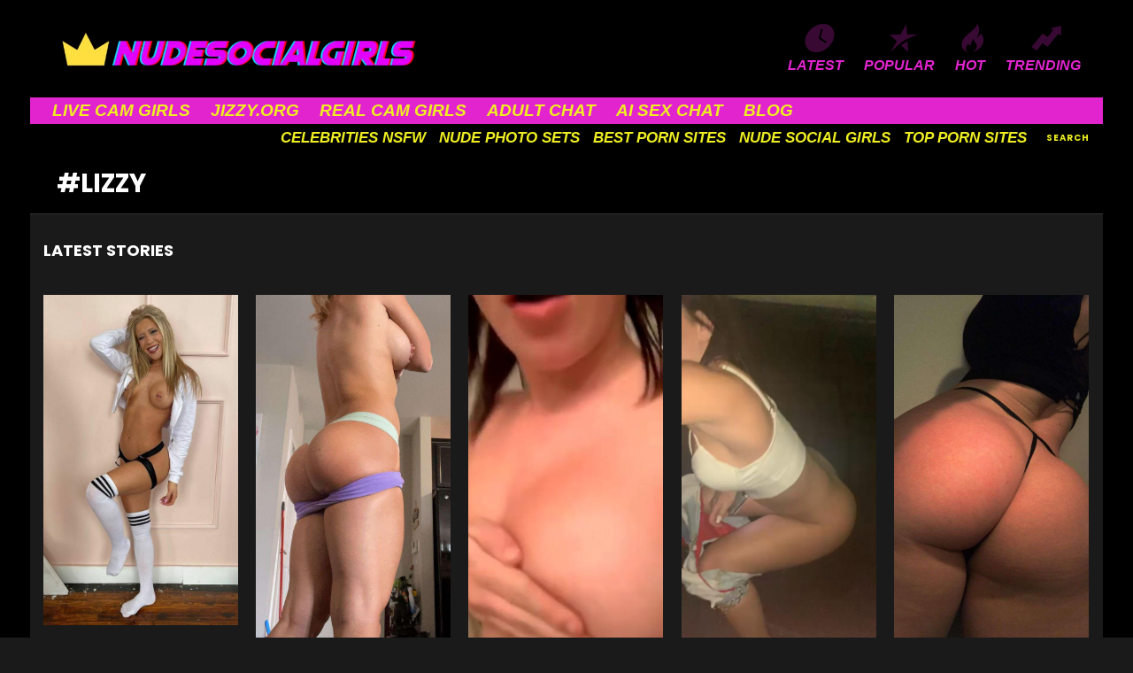

--- FILE ---
content_type: text/html
request_url: https://nudesocialgirls.com/tag/lizzy/
body_size: 13698
content:
<!DOCTYPE html>
<!--[if IE 8]>
<html class="no-js g1-off-outside lt-ie10 lt-ie9" id="ie8" lang="en-US"><![endif]-->
<!--[if IE 9]>
<html class="no-js g1-off-outside lt-ie10" id="ie9" lang="en-US"><![endif]-->
<!--[if !IE]><!-->
<html class="no-js g1-off-outside" lang="en-US"><!--<![endif]-->
<head>
	<meta charset="UTF-8"/>
	<link rel="profile" href="https://gmpg.org/xfn/11" />
	<link rel="pingback" href="https://nudesocialgirls.com/xmlrpc.php"/>

	<meta name='robots' content='index, follow, max-image-preview:large, max-snippet:-1, max-video-preview:-1' />

<meta name="viewport" content="initial-scale=1.0, minimum-scale=1.0, height=device-height, width=device-width" />

	<!-- This site is optimized with the Yoast SEO plugin v26.8 - https://yoast.com/product/yoast-seo-wordpress/ -->
	<title>Lizzy Archives - NudeSocialGirls.com</title>
	<meta name="description" content="The best Lizzy . HOT &amp; FREE here on NudeSocialGirls.com . The hottest Social Media Girl&#039;s Photos" />
	<link rel="canonical" href="https://nudesocialgirls.com/tag/lizzy/" />
	<link rel="next" href="https://nudesocialgirls.com/tag/lizzy/page/2/" />
	<meta property="og:locale" content="en_US" />
	<meta property="og:type" content="article" />
	<meta property="og:title" content="Lizzy Archives - NudeSocialGirls.com" />
	<meta property="og:description" content="The best Lizzy . HOT &amp; FREE here on NudeSocialGirls.com . The hottest Social Media Girl&#039;s Photos" />
	<meta property="og:url" content="https://nudesocialgirls.com/tag/lizzy/" />
	<meta property="og:site_name" content="NudeSocialGirls.com" />
	<meta name="twitter:card" content="summary_large_image" />
	<script type="application/ld+json" class="yoast-schema-graph">{"@context":"https://schema.org","@graph":[{"@type":"CollectionPage","@id":"https://nudesocialgirls.com/tag/lizzy/","url":"https://nudesocialgirls.com/tag/lizzy/","name":"Lizzy Archives - NudeSocialGirls.com","isPartOf":{"@id":"https://nudesocialgirls.com/#website"},"primaryImageOfPage":{"@id":"https://nudesocialgirls.com/tag/lizzy/#primaryimage"},"image":{"@id":"https://nudesocialgirls.com/tag/lizzy/#primaryimage"},"thumbnailUrl":"https://nudesocialgirls.com/wp-content/uploads/2024/10/Lizzy_Wurst_Leaked_Nudes_Snapchat_Leaks-HXLVIX.jpg","description":"The best Lizzy . HOT & FREE here on NudeSocialGirls.com . The hottest Social Media Girl's Photos","breadcrumb":{"@id":"https://nudesocialgirls.com/tag/lizzy/#breadcrumb"},"inLanguage":"en-US"},{"@type":"ImageObject","inLanguage":"en-US","@id":"https://nudesocialgirls.com/tag/lizzy/#primaryimage","url":"https://nudesocialgirls.com/wp-content/uploads/2024/10/Lizzy_Wurst_Leaked_Nudes_Snapchat_Leaks-HXLVIX.jpg","contentUrl":"https://nudesocialgirls.com/wp-content/uploads/2024/10/Lizzy_Wurst_Leaked_Nudes_Snapchat_Leaks-HXLVIX.jpg","width":563,"height":954},{"@type":"BreadcrumbList","@id":"https://nudesocialgirls.com/tag/lizzy/#breadcrumb","itemListElement":[{"@type":"ListItem","position":1,"name":"Home","item":"https://nudesocialgirls.com/"},{"@type":"ListItem","position":2,"name":"Lizzy"}]},{"@type":"WebSite","@id":"https://nudesocialgirls.com/#website","url":"https://nudesocialgirls.com/","name":"NudeSocialGirls.com","description":"Nude Internet Celebrities","potentialAction":[{"@type":"SearchAction","target":{"@type":"EntryPoint","urlTemplate":"https://nudesocialgirls.com/?s={search_term_string}"},"query-input":{"@type":"PropertyValueSpecification","valueRequired":true,"valueName":"search_term_string"}}],"inLanguage":"en-US"}]}</script>
	<!-- / Yoast SEO plugin. -->


<link rel='dns-prefetch' href='//fonts.googleapis.com' />
<script type="4832cc9a4c6f89efb1bfcff9-text/javascript" id="wpp-js" src="https://nudesocialgirls.com/wp-content/plugins/wordpress-popular-posts/assets/js/wpp.min.js?ver=7.3.6" data-sampling="1" data-sampling-rate="20" data-api-url="https://nudesocialgirls.com/wp-json/wordpress-popular-posts" data-post-id="0" data-token="fdc24540d2" data-lang="0" data-debug="0"></script>
<style id='wp-img-auto-sizes-contain-inline-css' type='text/css'>
img:is([sizes=auto i],[sizes^="auto," i]){contain-intrinsic-size:3000px 1500px}
/*# sourceURL=wp-img-auto-sizes-contain-inline-css */
</style>
<style id='classic-theme-styles-inline-css' type='text/css'>
/*! This file is auto-generated */
.wp-block-button__link{color:#fff;background-color:#32373c;border-radius:9999px;box-shadow:none;text-decoration:none;padding:calc(.667em + 2px) calc(1.333em + 2px);font-size:1.125em}.wp-block-file__button{background:#32373c;color:#fff;text-decoration:none}
/*# sourceURL=/wp-includes/css/classic-themes.min.css */
</style>
<link rel='stylesheet' id='adace-style-css' href='https://nudesocialgirls.com/wp-content/plugins/ad-ace/assets/css/style.min.css?ver=1.3.6' type='text/css' media='all' />
<link rel='stylesheet' id='shoppable-images-css-css' href='https://nudesocialgirls.com/wp-content/plugins/ad-ace/assets/css/shoppable-images-front.min.css?ver=1.3.6' type='text/css' media='all' />
<link rel='stylesheet' id='mace-lazy-load-youtube-css' href='https://nudesocialgirls.com/wp-content/plugins/media-ace/includes/lazy-load/css/youtube.min.css?ver=1.3.6' type='text/css' media='all' />
<link rel='stylesheet' id='mace-gallery-css' href='https://nudesocialgirls.com/wp-content/plugins/media-ace/includes/gallery/css/gallery.min.css?ver=6.9' type='text/css' media='all' />
<link rel='stylesheet' id='wordpress-popular-posts-css-css' href='https://nudesocialgirls.com/wp-content/plugins/wordpress-popular-posts/assets/css/wpp.css?ver=7.3.6' type='text/css' media='all' />
<link rel='stylesheet' id='g1-main-css' href='https://nudesocialgirls.com/wp-content/themes/bimber/css/7.5/styles/original/all-dark.min.css?ver=7.5' type='text/css' media='all' />
<style id='g1-main-inline-css' type='text/css'>
.page-header > .g1-row-background { background-color: #000000; }
/*# sourceURL=g1-main-inline-css */
</style>
<link rel='stylesheet' id='bimber-google-fonts-css' href='//fonts.googleapis.com/css?family=Roboto%3A400%2C300%2C500%2C600%2C700%2C900%7CPoppins%3A400%2C300%2C500%2C600%2C700&#038;subset=latin%2Clatin-ext&#038;ver=7.5' type='text/css' media='all' />
<link rel='stylesheet' id='bimber-dynamic-style-css' href='https://nudesocialgirls.com/wp-content/uploads/dynamic-style-1754559813.css' type='text/css' media='all' />
<style id='wcw-inlinecss-inline-css' type='text/css'>
 .widget_wpcategorieswidget ul.children{display:none;} .widget_wp_categories_widget{background:#fff; position:relative;}.widget_wp_categories_widget h2,.widget_wpcategorieswidget h2{color:#4a5f6d;font-size:20px;font-weight:400;margin:0 0 25px;line-height:24px;text-transform:uppercase}.widget_wp_categories_widget ul li,.widget_wpcategorieswidget ul li{font-size: 16px; margin: 0px; border-bottom: 1px dashed #f0f0f0; position: relative; list-style-type: none; line-height: 35px;}.widget_wp_categories_widget ul li:last-child,.widget_wpcategorieswidget ul li:last-child{border:none;}.widget_wp_categories_widget ul li a,.widget_wpcategorieswidget ul li a{display:inline-block;color:#007acc;transition:all .5s ease;-webkit-transition:all .5s ease;-ms-transition:all .5s ease;-moz-transition:all .5s ease;text-decoration:none;}.widget_wp_categories_widget ul li a:hover,.widget_wp_categories_widget ul li.active-cat a,.widget_wp_categories_widget ul li.active-cat span.post-count,.widget_wpcategorieswidget ul li a:hover,.widget_wpcategorieswidget ul li.active-cat a,.widget_wpcategorieswidget ul li.active-cat span.post-count{color:#ee546c}.widget_wp_categories_widget ul li span.post-count,.widget_wpcategorieswidget ul li span.post-count{height: 30px; min-width: 35px; text-align: center; background: #fff; color: #605f5f; border-radius: 5px; box-shadow: inset 2px 1px 3px rgba(0, 122, 204,.1); top: 0px; float: right; margin-top: 2px;}li.cat-item.cat-have-child > span.post-count{float:inherit;}li.cat-item.cat-item-7.cat-have-child { background: #f8f9fa; }li.cat-item.cat-have-child > span.post-count:before { content: "("; }li.cat-item.cat-have-child > span.post-count:after { content: ")"; }.cat-have-child.open-m-menu ul.children li { border-top: 1px solid #d8d8d8;border-bottom:none;}li.cat-item.cat-have-child:after{ position: absolute; right: 8px; top: 8px; background-image: url([data-uri]); content: ""; width: 18px; height: 18px;transform: rotate(270deg);}ul.children li.cat-item.cat-have-child:after{content:"";background-image: none;}.cat-have-child ul.children {display: none; z-index: 9; width: auto; position: relative; margin: 0px; padding: 0px; margin-top: 0px; padding-top: 10px; padding-bottom: 10px; list-style: none; text-align: left; background:  #f8f9fa; padding-left: 5px;}.widget_wp_categories_widget ul li ul.children li,.widget_wpcategorieswidget ul li ul.children li { border-bottom: 1px solid #fff; padding-right: 5px; }.cat-have-child.open-m-menu ul.children{display:block;}li.cat-item.cat-have-child.open-m-menu:after{transform: rotate(0deg);}.widget_wp_categories_widget > li.product_cat,.widget_wpcategorieswidget > li.product_cat {list-style: none;}.widget_wp_categories_widget > ul,.widget_wpcategorieswidget > ul {padding: 0px;}.widget_wp_categories_widget > ul li ul ,.widget_wpcategorieswidget > ul li ul {padding-left: 15px;} .wcwpro-list{padding: 0 15px;}
/*# sourceURL=wcw-inlinecss-inline-css */
</style>
<link rel='stylesheet' id='bimber-mashshare-css' href='https://nudesocialgirls.com/wp-content/themes/bimber/css/7.5/styles/original/mashshare-dark.min.css?ver=7.5' type='text/css' media='all' />
<script type="4832cc9a4c6f89efb1bfcff9-text/javascript" src="https://nudesocialgirls.com/wp-includes/js/jquery/jquery.min.js?ver=3.7.1" id="jquery-core-js"></script>
<script type="4832cc9a4c6f89efb1bfcff9-text/javascript" id="jquery-core-js-after">
/* <![CDATA[ */
jQuery(document).ready(function($){ jQuery('li.cat-item:has(ul.children)').addClass('cat-have-child'); jQuery('.cat-have-child').removeClass('open-m-menu');jQuery('li.cat-have-child > a').click(function(){window.location.href=jQuery(this).attr('href');return false;});jQuery('li.cat-have-child').click(function(){

		var li_parentdiv = jQuery(this).parent().parent().parent().attr('class');
			if(jQuery(this).hasClass('open-m-menu')){jQuery('.cat-have-child').removeClass('open-m-menu');}else{jQuery('.cat-have-child').removeClass('open-m-menu');jQuery(this).addClass('open-m-menu');}});});
//# sourceURL=jquery-core-js-after
/* ]]> */
</script>
<script type="4832cc9a4c6f89efb1bfcff9-text/javascript" src="https://nudesocialgirls.com/wp-includes/js/jquery/jquery-migrate.min.js?ver=3.4.1" id="jquery-migrate-js"></script>
<script type="4832cc9a4c6f89efb1bfcff9-text/javascript" src="https://nudesocialgirls.com/wp-content/plugins/ad-ace/assets/js/slideup.js?ver=1.3.6" id="adace-slideup-js"></script>
<script type="4832cc9a4c6f89efb1bfcff9-text/javascript" src="https://nudesocialgirls.com/wp-content/plugins/ad-ace/includes/shoppable-images/assets/js/shoppable-images-front.js?ver=1.3.6" id="shoppable-images-js-js"></script>
<script type="4832cc9a4c6f89efb1bfcff9-text/javascript" src="https://nudesocialgirls.com/wp-content/plugins/ad-ace/assets/js/coupons.js?ver=1.3.6" id="adace-coupons-js"></script>
<script type="4832cc9a4c6f89efb1bfcff9-text/javascript" src="https://nudesocialgirls.com/wp-content/themes/bimber/js/modernizr/modernizr-custom.min.js?ver=3.3.0" id="modernizr-js"></script>
<link rel="https://api.w.org/" href="https://nudesocialgirls.com/wp-json/" /><link rel="alternate" title="JSON" type="application/json" href="https://nudesocialgirls.com/wp-json/wp/v2/tags/146" /><link rel="EditURI" type="application/rsd+xml" title="RSD" href="https://nudesocialgirls.com/xmlrpc.php?rsd" />
	<style>
		.lazyload, .lazyautosizes, .lazybuffered {
			opacity: 0;
		}
		.lazyloaded {
			opacity: 1;
			transition: opacity 0.175s ease-in-out;
		}

		iframe.lazyloading {
			opacity: 1;
			transition: opacity 0.375s ease-in-out;
			background: #f2f2f2 no-repeat center;
		}
		iframe.lazyloaded {
			opacity: 1;
		}
	</style>
	            <style id="wpp-loading-animation-styles">@-webkit-keyframes bgslide{from{background-position-x:0}to{background-position-x:-200%}}@keyframes bgslide{from{background-position-x:0}to{background-position-x:-200%}}.wpp-widget-block-placeholder,.wpp-shortcode-placeholder{margin:0 auto;width:60px;height:3px;background:#dd3737;background:linear-gradient(90deg,#dd3737 0%,#571313 10%,#dd3737 100%);background-size:200% auto;border-radius:3px;-webkit-animation:bgslide 1s infinite linear;animation:bgslide 1s infinite linear}</style>
            	<style>
	@font-face {
		font-family: "bimber";
							src:url("https://nudesocialgirls.com/wp-content/themes/bimber/css/7.5/bimber/fonts/bimber.eot");
			src:url("https://nudesocialgirls.com/wp-content/themes/bimber/css/7.5/bimber/fonts/bimber.eot?#iefix") format("embedded-opentype"),
			url("https://nudesocialgirls.com/wp-content/themes/bimber/css/7.5/bimber/fonts/bimber.woff") format("woff"),
			url("https://nudesocialgirls.com/wp-content/themes/bimber/css/7.5/bimber/fonts/bimber.ttf") format("truetype"),
			url("https://nudesocialgirls.com/wp-content/themes/bimber/css/7.5/bimber/fonts/bimber.svg#bimber") format("svg");
				font-weight: normal;
		font-style: normal;
		font-display: block;
	}
	</style>
	<meta name="yandex-verification" content="472642505ec60d48" />
<!-- Yandex.Metrika counter -->
<script type="4832cc9a4c6f89efb1bfcff9-text/javascript">
   (function(m,e,t,r,i,k,a){m[i]=m[i]||function(){(m[i].a=m[i].a||[]).push(arguments)};
   m[i].l=1*new Date();
   for (var j = 0; j < document.scripts.length; j++) {if (document.scripts[j].src === r) { return; }}
   k=e.createElement(t),a=e.getElementsByTagName(t)[0],k.async=1,k.src=r,a.parentNode.insertBefore(k,a)})
   (window, document, "script", "https://mc.yandex.ru/metrika/tag.js", "ym");

   ym(98464745, "init", {
        clickmap:true,
        trackLinks:true,
        accurateTrackBounce:true
   });
</script>
<noscript><div><img src="https://mc.yandex.ru/watch/98464745" style="position:absolute; left:-9999px;" alt="" /></div></noscript>
<!-- /Yandex.Metrika counter -->

<!-- Google tag (gtag.js) -->
<script async src="https://www.googletagmanager.com/gtag/js?id=G-N8W3JYJCYH" type="4832cc9a4c6f89efb1bfcff9-text/javascript"></script>
<script type="4832cc9a4c6f89efb1bfcff9-text/javascript">
  window.dataLayer = window.dataLayer || [];
  function gtag(){dataLayer.push(arguments);}
  gtag('js', new Date());

  gtag('config', 'G-N8W3JYJCYH');
</script>


<link rel="icon" href="https://nudesocialgirls.com/wp-content/uploads/2024/03/cropped-cropped-android-chrome-512x512-1-32x32.webp" sizes="32x32" />
<link rel="icon" href="https://nudesocialgirls.com/wp-content/uploads/2024/03/cropped-cropped-android-chrome-512x512-1-192x192.webp" sizes="192x192" />
<link rel="apple-touch-icon" href="https://nudesocialgirls.com/wp-content/uploads/2024/03/cropped-cropped-android-chrome-512x512-1-180x180.webp" />
<meta name="msapplication-TileImage" content="https://nudesocialgirls.com/wp-content/uploads/2024/03/cropped-cropped-android-chrome-512x512-1-270x270.webp" />
<meta name="g1:switch-skin-css" content="https://nudesocialgirls.com/wp-content/themes/bimber/css/7.5/styles/mode-light.min.css" />	<script type="4832cc9a4c6f89efb1bfcff9-text/javascript">if("undefined"!=typeof localStorage){var skinItemId=document.getElementsByName("g1:skin-item-id");skinItemId=skinItemId.length>0?skinItemId[0].getAttribute("content"):"g1_skin",window.g1SwitchSkin=function(e,t){if(e){var n=document.getElementById("g1-switch-skin-css");if(n){n.parentNode.removeChild(n),document.documentElement.classList.remove("g1-skinmode");try{localStorage.removeItem(skinItemId)}catch(e){}}else{t?document.write('<link id="g1-switch-skin-css" rel="stylesheet" type="text/css" media="all" href="'+document.getElementsByName("g1:switch-skin-css")[0].getAttribute("content")+'" />'):((n=document.createElement("link")).id="g1-switch-skin-css",n.href=document.getElementsByName("g1:switch-skin-css")[0].getAttribute("content"),n.rel="stylesheet",n.media="all",document.head.appendChild(n)),document.documentElement.classList.add("g1-skinmode");try{localStorage.setItem(skinItemId,e)}catch(e){}}}};try{var mode=localStorage.getItem(skinItemId);window.g1SwitchSkin(mode,!0)}catch(e){}}</script>
		<script type="4832cc9a4c6f89efb1bfcff9-text/javascript">if("undefined"!=typeof localStorage){var nsfwItemId=document.getElementsByName("g1:nsfw-item-id");nsfwItemId=nsfwItemId.length>0?nsfwItemId[0].getAttribute("content"):"g1_nsfw_off",window.g1SwitchNSFW=function(e){e?(localStorage.setItem(nsfwItemId,1),document.documentElement.classList.add("g1-nsfw-off")):(localStorage.removeItem(nsfwItemId),document.documentElement.classList.remove("g1-nsfw-off"))};try{var nsfwmode=localStorage.getItem(nsfwItemId);window.g1SwitchNSFW(nsfwmode)}catch(e){}}</script>
	<style id='global-styles-inline-css' type='text/css'>
:root{--wp--preset--aspect-ratio--square: 1;--wp--preset--aspect-ratio--4-3: 4/3;--wp--preset--aspect-ratio--3-4: 3/4;--wp--preset--aspect-ratio--3-2: 3/2;--wp--preset--aspect-ratio--2-3: 2/3;--wp--preset--aspect-ratio--16-9: 16/9;--wp--preset--aspect-ratio--9-16: 9/16;--wp--preset--color--black: #000000;--wp--preset--color--cyan-bluish-gray: #abb8c3;--wp--preset--color--white: #ffffff;--wp--preset--color--pale-pink: #f78da7;--wp--preset--color--vivid-red: #cf2e2e;--wp--preset--color--luminous-vivid-orange: #ff6900;--wp--preset--color--luminous-vivid-amber: #fcb900;--wp--preset--color--light-green-cyan: #7bdcb5;--wp--preset--color--vivid-green-cyan: #00d084;--wp--preset--color--pale-cyan-blue: #8ed1fc;--wp--preset--color--vivid-cyan-blue: #0693e3;--wp--preset--color--vivid-purple: #9b51e0;--wp--preset--gradient--vivid-cyan-blue-to-vivid-purple: linear-gradient(135deg,rgb(6,147,227) 0%,rgb(155,81,224) 100%);--wp--preset--gradient--light-green-cyan-to-vivid-green-cyan: linear-gradient(135deg,rgb(122,220,180) 0%,rgb(0,208,130) 100%);--wp--preset--gradient--luminous-vivid-amber-to-luminous-vivid-orange: linear-gradient(135deg,rgb(252,185,0) 0%,rgb(255,105,0) 100%);--wp--preset--gradient--luminous-vivid-orange-to-vivid-red: linear-gradient(135deg,rgb(255,105,0) 0%,rgb(207,46,46) 100%);--wp--preset--gradient--very-light-gray-to-cyan-bluish-gray: linear-gradient(135deg,rgb(238,238,238) 0%,rgb(169,184,195) 100%);--wp--preset--gradient--cool-to-warm-spectrum: linear-gradient(135deg,rgb(74,234,220) 0%,rgb(151,120,209) 20%,rgb(207,42,186) 40%,rgb(238,44,130) 60%,rgb(251,105,98) 80%,rgb(254,248,76) 100%);--wp--preset--gradient--blush-light-purple: linear-gradient(135deg,rgb(255,206,236) 0%,rgb(152,150,240) 100%);--wp--preset--gradient--blush-bordeaux: linear-gradient(135deg,rgb(254,205,165) 0%,rgb(254,45,45) 50%,rgb(107,0,62) 100%);--wp--preset--gradient--luminous-dusk: linear-gradient(135deg,rgb(255,203,112) 0%,rgb(199,81,192) 50%,rgb(65,88,208) 100%);--wp--preset--gradient--pale-ocean: linear-gradient(135deg,rgb(255,245,203) 0%,rgb(182,227,212) 50%,rgb(51,167,181) 100%);--wp--preset--gradient--electric-grass: linear-gradient(135deg,rgb(202,248,128) 0%,rgb(113,206,126) 100%);--wp--preset--gradient--midnight: linear-gradient(135deg,rgb(2,3,129) 0%,rgb(40,116,252) 100%);--wp--preset--font-size--small: 13px;--wp--preset--font-size--medium: 20px;--wp--preset--font-size--large: 36px;--wp--preset--font-size--x-large: 42px;--wp--preset--spacing--20: 0.44rem;--wp--preset--spacing--30: 0.67rem;--wp--preset--spacing--40: 1rem;--wp--preset--spacing--50: 1.5rem;--wp--preset--spacing--60: 2.25rem;--wp--preset--spacing--70: 3.38rem;--wp--preset--spacing--80: 5.06rem;--wp--preset--shadow--natural: 6px 6px 9px rgba(0, 0, 0, 0.2);--wp--preset--shadow--deep: 12px 12px 50px rgba(0, 0, 0, 0.4);--wp--preset--shadow--sharp: 6px 6px 0px rgba(0, 0, 0, 0.2);--wp--preset--shadow--outlined: 6px 6px 0px -3px rgb(255, 255, 255), 6px 6px rgb(0, 0, 0);--wp--preset--shadow--crisp: 6px 6px 0px rgb(0, 0, 0);}:where(.is-layout-flex){gap: 0.5em;}:where(.is-layout-grid){gap: 0.5em;}body .is-layout-flex{display: flex;}.is-layout-flex{flex-wrap: wrap;align-items: center;}.is-layout-flex > :is(*, div){margin: 0;}body .is-layout-grid{display: grid;}.is-layout-grid > :is(*, div){margin: 0;}:where(.wp-block-columns.is-layout-flex){gap: 2em;}:where(.wp-block-columns.is-layout-grid){gap: 2em;}:where(.wp-block-post-template.is-layout-flex){gap: 1.25em;}:where(.wp-block-post-template.is-layout-grid){gap: 1.25em;}.has-black-color{color: var(--wp--preset--color--black) !important;}.has-cyan-bluish-gray-color{color: var(--wp--preset--color--cyan-bluish-gray) !important;}.has-white-color{color: var(--wp--preset--color--white) !important;}.has-pale-pink-color{color: var(--wp--preset--color--pale-pink) !important;}.has-vivid-red-color{color: var(--wp--preset--color--vivid-red) !important;}.has-luminous-vivid-orange-color{color: var(--wp--preset--color--luminous-vivid-orange) !important;}.has-luminous-vivid-amber-color{color: var(--wp--preset--color--luminous-vivid-amber) !important;}.has-light-green-cyan-color{color: var(--wp--preset--color--light-green-cyan) !important;}.has-vivid-green-cyan-color{color: var(--wp--preset--color--vivid-green-cyan) !important;}.has-pale-cyan-blue-color{color: var(--wp--preset--color--pale-cyan-blue) !important;}.has-vivid-cyan-blue-color{color: var(--wp--preset--color--vivid-cyan-blue) !important;}.has-vivid-purple-color{color: var(--wp--preset--color--vivid-purple) !important;}.has-black-background-color{background-color: var(--wp--preset--color--black) !important;}.has-cyan-bluish-gray-background-color{background-color: var(--wp--preset--color--cyan-bluish-gray) !important;}.has-white-background-color{background-color: var(--wp--preset--color--white) !important;}.has-pale-pink-background-color{background-color: var(--wp--preset--color--pale-pink) !important;}.has-vivid-red-background-color{background-color: var(--wp--preset--color--vivid-red) !important;}.has-luminous-vivid-orange-background-color{background-color: var(--wp--preset--color--luminous-vivid-orange) !important;}.has-luminous-vivid-amber-background-color{background-color: var(--wp--preset--color--luminous-vivid-amber) !important;}.has-light-green-cyan-background-color{background-color: var(--wp--preset--color--light-green-cyan) !important;}.has-vivid-green-cyan-background-color{background-color: var(--wp--preset--color--vivid-green-cyan) !important;}.has-pale-cyan-blue-background-color{background-color: var(--wp--preset--color--pale-cyan-blue) !important;}.has-vivid-cyan-blue-background-color{background-color: var(--wp--preset--color--vivid-cyan-blue) !important;}.has-vivid-purple-background-color{background-color: var(--wp--preset--color--vivid-purple) !important;}.has-black-border-color{border-color: var(--wp--preset--color--black) !important;}.has-cyan-bluish-gray-border-color{border-color: var(--wp--preset--color--cyan-bluish-gray) !important;}.has-white-border-color{border-color: var(--wp--preset--color--white) !important;}.has-pale-pink-border-color{border-color: var(--wp--preset--color--pale-pink) !important;}.has-vivid-red-border-color{border-color: var(--wp--preset--color--vivid-red) !important;}.has-luminous-vivid-orange-border-color{border-color: var(--wp--preset--color--luminous-vivid-orange) !important;}.has-luminous-vivid-amber-border-color{border-color: var(--wp--preset--color--luminous-vivid-amber) !important;}.has-light-green-cyan-border-color{border-color: var(--wp--preset--color--light-green-cyan) !important;}.has-vivid-green-cyan-border-color{border-color: var(--wp--preset--color--vivid-green-cyan) !important;}.has-pale-cyan-blue-border-color{border-color: var(--wp--preset--color--pale-cyan-blue) !important;}.has-vivid-cyan-blue-border-color{border-color: var(--wp--preset--color--vivid-cyan-blue) !important;}.has-vivid-purple-border-color{border-color: var(--wp--preset--color--vivid-purple) !important;}.has-vivid-cyan-blue-to-vivid-purple-gradient-background{background: var(--wp--preset--gradient--vivid-cyan-blue-to-vivid-purple) !important;}.has-light-green-cyan-to-vivid-green-cyan-gradient-background{background: var(--wp--preset--gradient--light-green-cyan-to-vivid-green-cyan) !important;}.has-luminous-vivid-amber-to-luminous-vivid-orange-gradient-background{background: var(--wp--preset--gradient--luminous-vivid-amber-to-luminous-vivid-orange) !important;}.has-luminous-vivid-orange-to-vivid-red-gradient-background{background: var(--wp--preset--gradient--luminous-vivid-orange-to-vivid-red) !important;}.has-very-light-gray-to-cyan-bluish-gray-gradient-background{background: var(--wp--preset--gradient--very-light-gray-to-cyan-bluish-gray) !important;}.has-cool-to-warm-spectrum-gradient-background{background: var(--wp--preset--gradient--cool-to-warm-spectrum) !important;}.has-blush-light-purple-gradient-background{background: var(--wp--preset--gradient--blush-light-purple) !important;}.has-blush-bordeaux-gradient-background{background: var(--wp--preset--gradient--blush-bordeaux) !important;}.has-luminous-dusk-gradient-background{background: var(--wp--preset--gradient--luminous-dusk) !important;}.has-pale-ocean-gradient-background{background: var(--wp--preset--gradient--pale-ocean) !important;}.has-electric-grass-gradient-background{background: var(--wp--preset--gradient--electric-grass) !important;}.has-midnight-gradient-background{background: var(--wp--preset--gradient--midnight) !important;}.has-small-font-size{font-size: var(--wp--preset--font-size--small) !important;}.has-medium-font-size{font-size: var(--wp--preset--font-size--medium) !important;}.has-large-font-size{font-size: var(--wp--preset--font-size--large) !important;}.has-x-large-font-size{font-size: var(--wp--preset--font-size--x-large) !important;}
/*# sourceURL=global-styles-inline-css */
</style>
</head>

<body class="archive tag tag-lizzy tag-146 wp-embed-responsive wp-theme-bimber g1-layout-boxed g1-hoverable g1-has-mobile-logo g1-sidebar-normal" itemscope itemtype="http://schema.org/WebPage">

<div class="g1-body-inner">

	<div id="page">
		

		

					<div class="g1-row g1-row-layout-page g1-hb-row g1-hb-row-normal g1-hb-row-a g1-hb-row-1 g1-hb-full g1-hb-sticky-off g1-hb-shadow-off">
			<div class="g1-row-inner">
				<div class="g1-column g1-dropable">
											<div class="g1-bin-1 g1-bin-grow-off">
							<div class="g1-bin g1-bin-align-left">
																	<div class="g1-id">
				<p class="g1-mega g1-mega-1st site-title">
			
			<a class="g1-logo-wrapper"
			   href="https://nudesocialgirls.com/" rel="home">
									<img class="g1-logo g1-logo-default" width="440" height="0" src="https://nudesocialgirls.com/wp-content/uploads/2024/03/NudeSGLOGO.webp" srcset="https://nudesocialgirls.com/wp-content/uploads/2024/03/NudeSGLOGO.webp 2x,https://nudesocialgirls.com/wp-content/uploads/2024/03/NudeSGLOGO.webp 1x" alt="NudeSocialGirls.com" />												</a>

				</p>

	</div>															</div>
						</div>
											<div class="g1-bin-2 g1-bin-grow-off">
							<div class="g1-bin g1-bin-align-center">
															</div>
						</div>
											<div class="g1-bin-3 g1-bin-grow-off">
							<div class="g1-bin g1-bin-align-right">
																		<nav class="g1-quick-nav g1-quick-nav-short">
		<ul class="g1-quick-nav-menu">
															<li class="menu-item menu-item-type-g1-latest ">
						<a href="https://nudesocialgirls.com">
							<span class="entry-flag entry-flag-latest"></span>
							Latest						</a>
					</li>
													<li class="menu-item menu-item-type-g1-popular ">
						<a href="https://nudesocialgirls.com/popular/">
							<span class="entry-flag entry-flag-popular"></span>
							POPULAR						</a>
					</li>
													<li class="menu-item menu-item-type-g1-hot ">
						<a href="https://nudesocialgirls.com/hot/">
							<span class="entry-flag entry-flag-hot"></span>
							HOT						</a>
					</li>
													<li class="menu-item menu-item-type-g1-trending ">
						<a href="https://nudesocialgirls.com/trending/">
							<span class="entry-flag entry-flag-trending"></span>
							TRENDING						</a>
					</li>
									</ul>
	</nav>
															</div>
						</div>
									</div>
			</div>
			<div class="g1-row-background"></div>
		</div>
			<div class="g1-row g1-row-layout-page g1-hb-row g1-hb-row-normal g1-hb-row-b g1-hb-row-2 g1-hb-full g1-hb-sticky-off g1-hb-shadow-off">
			<div class="g1-row-inner">
				<div class="g1-column g1-dropable">
											<div class="g1-bin-1 g1-bin-grow-off">
							<div class="g1-bin g1-bin-align-left">
																	<!-- BEGIN .g1-primary-nav -->
<nav id="g1-primary-nav" class="g1-primary-nav"><ul id="g1-primary-nav-menu" class="g1-primary-nav-menu"><li id="menu-item-38262" class="menu-item menu-item-type-custom menu-item-object-custom menu-item-g1-standard menu-item-38262"><a target="_blank" rel="nofollow" href="https://supermodelina.com/">LIVE CAM GIRLS</a></li>
<li id="menu-item-30667" class="menu-item menu-item-type-custom menu-item-object-custom menu-item-g1-standard menu-item-30667"><a target="_blank" href="https://jizzy.org/">JIZZY.ORG</a></li>
<li id="menu-item-37916" class="menu-item menu-item-type-custom menu-item-object-custom menu-item-g1-standard menu-item-37916"><a target="_blank" href="https://webcamgirls.chat/">REAL CAM GIRLS</a></li>
<li id="menu-item-37920" class="menu-item menu-item-type-custom menu-item-object-custom menu-item-g1-standard menu-item-37920"><a target="_blank" href="https://www.adultinteractivechat.net/">ADULT CHAT</a></li>
<li id="menu-item-39489" class="menu-item menu-item-type-custom menu-item-object-custom menu-item-g1-standard menu-item-39489"><a target="_blank" href="https://www.juicychat.ai/?utm_source=nudesocialgirls&#038;utm_medium=txt">AI SEX CHAT</a></li>
<li id="menu-item-39193" class="menu-item menu-item-type-taxonomy menu-item-object-category menu-item-g1-standard menu-item-39193"><a href="https://nudesocialgirls.com/category/blog/">BLOG</a></li>
</ul></nav><!-- END .g1-primary-nav -->
															</div>
						</div>
											<div class="g1-bin-2 g1-bin-grow-off">
							<div class="g1-bin g1-bin-align-center">
															</div>
						</div>
											<div class="g1-bin-3 g1-bin-grow-off">
							<div class="g1-bin g1-bin-align-right">
															</div>
						</div>
									</div>
			</div>
			<div class="g1-row-background"></div>
		</div>
			<div class="g1-row g1-row-layout-page g1-hb-row g1-hb-row-normal g1-hb-row-c g1-hb-row-3 g1-hb-full g1-hb-sticky-off g1-hb-shadow-off">
			<div class="g1-row-inner">
				<div class="g1-column g1-dropable">
											<div class="g1-bin-1 g1-bin-grow-off">
							<div class="g1-bin g1-bin-align-left">
															</div>
						</div>
											<div class="g1-bin-2 g1-bin-grow-off">
							<div class="g1-bin g1-bin-align-center">
															</div>
						</div>
											<div class="g1-bin-3 g1-bin-grow-off">
							<div class="g1-bin g1-bin-align-right">
																																																			<!-- BEGIN .g1-secondary-nav -->
<nav id="g1-secondary-nav" class="g1-secondary-nav"><ul id="g1-secondary-nav-menu" class="g1-secondary-nav-menu"><li id="menu-item-37977" class="menu-item menu-item-type-taxonomy menu-item-object-category menu-item-g1-standard menu-item-37977"><a href="https://nudesocialgirls.com/category/celebrities-nsfw/">CELEBRITIES NSFW</a></li>
<li id="menu-item-15908" class="menu-item menu-item-type-taxonomy menu-item-object-category menu-item-g1-standard menu-item-15908"><a href="https://nudesocialgirls.com/category/nude-photo-sets/">NUDE PHOTO SETS</a></li>
<li id="menu-item-37922" class="menu-item menu-item-type-custom menu-item-object-custom menu-item-g1-standard menu-item-37922"><a target="_blank" href="https://www.mrpornlive.com/">BEST PORN SITES</a></li>
<li id="menu-item-24" class="menu-item menu-item-type-taxonomy menu-item-object-category menu-item-g1-standard menu-item-24"><a href="https://nudesocialgirls.com/category/nude-social-girls/">NUDE SOCIAL GIRLS</a></li>
<li id="menu-item-23" class="menu-item menu-item-type-custom menu-item-object-custom menu-item-g1-standard menu-item-23"><a target="_blank" href="https://pornlist.top/">TOP PORN SITES</a></li>
</ul></nav><!-- END .g1-secondary-nav -->
																																			<div class="g1-drop g1-drop-before g1-drop-the-search  g1-drop-l g1-drop-text ">
		<a class="g1-drop-toggle" href="https://nudesocialgirls.com/?s=">
			<span class="g1-drop-toggle-icon"></span><span class="g1-drop-toggle-text">Search</span>
			<span class="g1-drop-toggle-arrow"></span>
		</a>
		<div class="g1-drop-content">
			

<div role="search" class="search-form-wrapper">
	<form method="get"
	      class="g1-searchform-tpl-default g1-searchform-ajax search-form"
	      action="https://nudesocialgirls.com/">
		<label>
			<span class="screen-reader-text">Search for:</span>
			<input type="search" class="search-field"
			       placeholder="Search &hellip;"
			       value="" name="s"
			       title="Search for:" />
		</label>
		<button class="search-submit">Search</button>
	</form>

			<div class="g1-searches g1-searches-ajax"></div>
	</div>
		</div>
	</div>
															</div>
						</div>
									</div>
			</div>
			<div class="g1-row-background"></div>
		</div>
				<div class="g1-row g1-row-layout-page g1-hb-row g1-hb-row-mobile g1-hb-row-a g1-hb-row-1 g1-hb-boxed g1-hb-sticky-off g1-hb-shadow-off">
			<div class="g1-row-inner">
				<div class="g1-column g1-dropable">
											<div class="g1-bin-1 g1-bin-grow-off">
							<div class="g1-bin g1-bin-align-left">
															</div>
						</div>
											<div class="g1-bin-2 g1-bin-grow-on">
							<div class="g1-bin g1-bin-align-center">
															</div>
						</div>
											<div class="g1-bin-3 g1-bin-grow-off">
							<div class="g1-bin g1-bin-align-right">
															</div>
						</div>
									</div>
			</div>
			<div class="g1-row-background"></div>
		</div>
			<div class="g1-row g1-row-layout-page g1-hb-row g1-hb-row-mobile g1-hb-row-b g1-hb-row-2 g1-hb-boxed g1-hb-sticky-off g1-hb-shadow-off">
			<div class="g1-row-inner">
				<div class="g1-column g1-dropable">
											<div class="g1-bin-1 g1-bin-grow-off">
							<div class="g1-bin g1-bin-align-left">
															</div>
						</div>
											<div class="g1-bin-2 g1-bin-grow-on">
							<div class="g1-bin g1-bin-align-center">
															</div>
						</div>
											<div class="g1-bin-3 g1-bin-grow-off">
							<div class="g1-bin g1-bin-align-right">
															</div>
						</div>
									</div>
			</div>
			<div class="g1-row-background"></div>
		</div>
			<div class="g1-row g1-row-layout-page g1-hb-row g1-hb-row-mobile g1-hb-row-c g1-hb-row-3 g1-hb-boxed g1-hb-sticky-off g1-hb-shadow-off">
			<div class="g1-row-inner">
				<div class="g1-column g1-dropable">
											<div class="g1-bin-1 g1-bin-grow-off">
							<div class="g1-bin g1-bin-align-left">
																		<a class="g1-hamburger g1-hamburger-show  " href="#">
		<span class="g1-hamburger-icon"></span>
			<span class="g1-hamburger-label
						">Menu</span>
	</a>
															</div>
						</div>
											<div class="g1-bin-2 g1-bin-grow-off">
							<div class="g1-bin g1-bin-align-center">
																	<div class="g1-id">
	
	<p class="g1-mega g1-mega-1st site-title">
		<a class="g1-logo-wrapper"
		   href="https://nudesocialgirls.com/" rel="home">
							<img class="g1-logo g1-logo-default" width="270" height="0" src="https://nudesocialgirls.com/wp-content/uploads/2024/03/NudeSGLOGO.webp" srcset="https://nudesocialgirls.com/wp-content/uploads/2024/03/NudeSGLOGO.webp 2x,https://nudesocialgirls.com/wp-content/uploads/2024/03/NudeSGLOGO.webp 1x" alt="NudeSocialGirls.com" />									</a>
	</p>

	</div>															</div>
						</div>
											<div class="g1-bin-3 g1-bin-grow-off">
							<div class="g1-bin g1-bin-align-right">
																																																	</div>
						</div>
									</div>
			</div>
			<div class="g1-row-background"></div>
		</div>
	
		
		
		

	<div id="primary" class="g1-primary-max">
		<div id="content" role="main">

			
<header class="page-header page-header-01 archive-header archive-header-modifiable g1-row g1-row-layout-page g1-dark">
	<div class="g1-row-inner">
		<div class="g1-column">
			
			<div class="g1-archive-header-text">
				<h1 class="g1-alpha g1-alpha-2nd page-title archive-title">Lizzy</h1>
							<div class="g1-filter">
			<p class="g1-filter-title g1-zeta g1-zeta-2nd screen-reader-text">Subterms</p>

			<ul class="g1-filter-items">
							</ul>
		</div>
					</div>


					</div>
	</div>
	<div class="g1-row-background">
	</div>
</header>

			

	<div class="page-body archive-body g1-row g1-row-layout-page g1-row-padding-m g1-row-wide">
		<div class="g1-row-inner">

			<div id="primary" class="g1-column">

				<h2 class="g1-delta g1-delta-2nd g1-collection-title"><span>Latest stories</span></h2>
				<div class="g1-collection g1-collection-masonry">
					<div class="g1-collection-viewport">
						<ul class="g1-collection-items">
															
								<li class="g1-collection-item g1-collection-item-1of3">
									
<article class="entry-tpl-grid post-34750 post type-post status-publish format-standard has-post-thumbnail category-nude-photo-sets tag-leaked tag-leaks tag-lizzy tag-nudes tag-snapchat tag-wurst">
	<figure class="entry-featured-media " ><a title="Lizzy Wurst Leaked Nudes Snapchat Leaks" class="g1-frame" href="https://nudesocialgirls.com/lizzy-wurst-leaked-nudes-snapchat-leaks/"><div class="g1-frame-inner" style="padding-bottom: 169.50549451%;"><img width="364" height="617" src="https://nudesocialgirls.com/wp-content/plugins/media-ace/includes/lazy-load/images/blank.png" class="attachment-bimber-grid-masonry size-bimber-grid-masonry lazyload wp-post-image" alt="" decoding="async" fetchpriority="high" data-src="https://nudesocialgirls.com/wp-content/uploads/2024/10/Lizzy_Wurst_Leaked_Nudes_Snapchat_Leaks-HXLVIX.jpg" data-expand="600" /><span class="g1-frame-icon g1-frame-icon-"></span></div></a></figure>
		
	<div class="entry-body">
		<header class="entry-header">
			<div class="entry-before-title">
				
							</div>

			<h3 class="g1-delta g1-delta-1st entry-title"><a href="https://nudesocialgirls.com/lizzy-wurst-leaked-nudes-snapchat-leaks/" rel="bookmark">Lizzy Wurst Leaked Nudes Snapchat Leaks</a></h3>		</header>

		
		
					<div class="entry-todome g1-dropable snax">
				
				
							</div>
			</div>
</article>
								</li>

																							
								<li class="g1-collection-item g1-collection-item-1of3">
									
<article class="entry-tpl-grid post-34063 post type-post status-publish format-standard has-post-thumbnail category-nude-photo-sets tag-ass tag-leaks tag-lizzy tag-nude tag-oil tag-snapchat tag-topless tag-wurst">
	<figure class="entry-featured-media " ><a title="Lizzy Wurst Nude Topless Oil Ass Snapchat Leaks" class="g1-frame" href="https://nudesocialgirls.com/lizzy-wurst-nude-topless-oil-ass-snapchat-leaks/"><div class="g1-frame-inner" style="padding-bottom: 177.74725275%;"><img width="364" height="647" src="https://nudesocialgirls.com/wp-content/plugins/media-ace/includes/lazy-load/images/blank.png" class="attachment-bimber-grid-masonry size-bimber-grid-masonry lazyload wp-post-image" alt="" decoding="async" data-src="https://nudesocialgirls.com/wp-content/uploads/2024/10/Lizzy_Wurst_Nude_Topless_Oil_Ass_Snapchat_Leaks-FWLNWD.jpg" data-expand="600" /><span class="g1-frame-icon g1-frame-icon-"></span></div></a></figure>
		
	<div class="entry-body">
		<header class="entry-header">
			<div class="entry-before-title">
				
							</div>

			<h3 class="g1-delta g1-delta-1st entry-title"><a href="https://nudesocialgirls.com/lizzy-wurst-nude-topless-oil-ass-snapchat-leaks/" rel="bookmark">Lizzy Wurst Nude Topless Oil Ass Snapchat Leaks</a></h3>		</header>

		
		
					<div class="entry-todome g1-dropable snax">
				
				
							</div>
			</div>
</article>
								</li>

																							
								<li class="g1-collection-item g1-collection-item-1of3">
									
<article class="entry-tpl-grid post-32629 post type-post status-publish format-standard has-post-thumbnail category-nude-photo-sets tag-handbra tag-leaked tag-lizzy tag-nude tag-set tag-snapchat tag-wurst">
	<figure class="entry-featured-media " ><a title="Lizzy Wurst Nude Handbra Snapchat Set Leaked" class="g1-frame" href="https://nudesocialgirls.com/lizzy-wurst-nude-handbra-snapchat-set-leaked/"><div class="g1-frame-inner" style="padding-bottom: 195.12195122%;"><img width="328" height="640" src="https://nudesocialgirls.com/wp-content/plugins/media-ace/includes/lazy-load/images/blank.png" class="attachment-bimber-grid-masonry size-bimber-grid-masonry lazyload wp-post-image" alt="" decoding="async" data-src="https://nudesocialgirls.com/wp-content/uploads/2024/10/lizzy_wurst_nude_handbra_snapchat_video_leaked-ZGUPDA.jpg" data-expand="600" /><span class="g1-frame-icon g1-frame-icon-"></span></div></a></figure>
		
	<div class="entry-body">
		<header class="entry-header">
			<div class="entry-before-title">
				
							</div>

			<h3 class="g1-delta g1-delta-1st entry-title"><a href="https://nudesocialgirls.com/lizzy-wurst-nude-handbra-snapchat-set-leaked/" rel="bookmark">Lizzy Wurst Nude Handbra Snapchat Set Leaked</a></h3>		</header>

		
		
					<div class="entry-todome g1-dropable snax">
				
				
							</div>
			</div>
</article>
								</li>

																							
								<li class="g1-collection-item g1-collection-item-1of3">
									
<article class="entry-tpl-grid post-31695 post type-post status-publish format-standard has-post-thumbnail category-nude-photo-sets tag-drunk tag-leaked tag-lizzy tag-peeing tag-set tag-snapchat tag-wurst">
	<figure class="entry-featured-media " ><a title="Lizzy Wurst Drunk Peeing Snapchat Set Leaked" class="g1-frame" href="https://nudesocialgirls.com/lizzy-wurst-drunk-peeing-snapchat-set-leaked/"><div class="g1-frame-inner" style="padding-bottom: 197.52747253%;"><img width="364" height="719" src="https://nudesocialgirls.com/wp-content/plugins/media-ace/includes/lazy-load/images/blank.png" class="attachment-bimber-grid-masonry size-bimber-grid-masonry lazyload wp-post-image" alt="" decoding="async" loading="lazy" data-src="https://nudesocialgirls.com/wp-content/uploads/2024/10/lizzy_wurst_drunk_peeing_snapchat_video_leaked-KFTGEA.jpg" data-expand="600" /><span class="g1-frame-icon g1-frame-icon-"></span></div></a></figure>
		
	<div class="entry-body">
		<header class="entry-header">
			<div class="entry-before-title">
				
							</div>

			<h3 class="g1-delta g1-delta-1st entry-title"><a href="https://nudesocialgirls.com/lizzy-wurst-drunk-peeing-snapchat-set-leaked/" rel="bookmark">Lizzy Wurst Drunk Peeing Snapchat Set Leaked</a></h3>		</header>

		
		
					<div class="entry-todome g1-dropable snax">
				
				
							</div>
			</div>
</article>
								</li>

																							
								<li class="g1-collection-item g1-collection-item-1of3">
									
<article class="entry-tpl-grid post-31509 post type-post status-publish format-standard has-post-thumbnail category-nude-photo-sets tag-ass tag-leaks tag-lizzy tag-nude tag-snapchat tag-twerking tag-wurst">
	<figure class="entry-featured-media " ><a title="Lizzy Wurst Nude Ass Twerking Snapchat Leaks" class="g1-frame" href="https://nudesocialgirls.com/lizzy-wurst-nude-ass-twerking-snapchat-leaks/"><div class="g1-frame-inner" style="padding-bottom: 177.74725275%;"><img width="364" height="647" src="https://nudesocialgirls.com/wp-content/plugins/media-ace/includes/lazy-load/images/blank.png" class="attachment-bimber-grid-masonry size-bimber-grid-masonry lazyload wp-post-image" alt="" decoding="async" loading="lazy" data-src="https://nudesocialgirls.com/wp-content/uploads/2024/10/lizzy_wurst_nude_ass_twerking_snapchat_leaks-IFEGSB.jpg" data-expand="600" /><span class="g1-frame-icon g1-frame-icon-"></span></div></a></figure>
		
	<div class="entry-body">
		<header class="entry-header">
			<div class="entry-before-title">
				
							</div>

			<h3 class="g1-delta g1-delta-1st entry-title"><a href="https://nudesocialgirls.com/lizzy-wurst-nude-ass-twerking-snapchat-leaks/" rel="bookmark">Lizzy Wurst Nude Ass Twerking Snapchat Leaks</a></h3>		</header>

		
		
					<div class="entry-todome g1-dropable snax">
				
				
							</div>
			</div>
</article>
								</li>

																							
								<li class="g1-collection-item g1-collection-item-1of3">
									
<article class="entry-tpl-grid post-31147 post type-post status-publish format-standard has-post-thumbnail category-nude-photo-sets tag-bodysuit tag-leaks tag-lizzy tag-mirror tag-selfies tag-sexy tag-snapchat tag-wurst">
	<figure class="entry-featured-media " ><a title="Lizzy Wurst Sexy Bodysuit Mirror Selfies Snapchat Leaks" class="g1-frame" href="https://nudesocialgirls.com/lizzy-wurst-sexy-bodysuit-mirror-selfies-snapchat-leaks/"><div class="g1-frame-inner" style="padding-bottom: 185.71428571%;"><img width="364" height="676" src="https://nudesocialgirls.com/wp-content/plugins/media-ace/includes/lazy-load/images/blank.png" class="attachment-bimber-grid-masonry size-bimber-grid-masonry lazyload wp-post-image" alt="" decoding="async" loading="lazy" data-src="https://nudesocialgirls.com/wp-content/uploads/2024/09/lizzy_wurst_sexy_bodysuit_mirror_selfies_snapchat_leaks-VNDNHE.jpg" data-expand="600" /><span class="g1-frame-icon g1-frame-icon-"></span></div></a></figure>
		
	<div class="entry-body">
		<header class="entry-header">
			<div class="entry-before-title">
				
							</div>

			<h3 class="g1-delta g1-delta-1st entry-title"><a href="https://nudesocialgirls.com/lizzy-wurst-sexy-bodysuit-mirror-selfies-snapchat-leaks/" rel="bookmark">Lizzy Wurst Sexy Bodysuit Mirror Selfies Snapchat Leaks</a></h3>		</header>

		
		
					<div class="entry-todome g1-dropable snax">
				
				
							</div>
			</div>
</article>
								</li>

																							
								<li class="g1-collection-item g1-collection-item-1of3">
									
<article class="entry-tpl-grid post-27178 post type-post status-publish format-standard has-post-thumbnail category-nude-photo-sets tag-ass tag-black tag-leaked tag-lizzy tag-mirror tag-onlyfans tag-set tag-thong tag-wurst">
	<figure class="entry-featured-media " ><a title="Lizzy Wurst Ass Black Thong Mirror Onlyfans Set Leaked" class="g1-frame" href="https://nudesocialgirls.com/lizzy-wurst-ass-black-thong-mirror-onlyfans-set-leaked/"><div class="g1-frame-inner" style="padding-bottom: 133.24175824%;"><img width="364" height="485" src="https://nudesocialgirls.com/wp-content/plugins/media-ace/includes/lazy-load/images/blank.png" class="attachment-bimber-grid-masonry size-bimber-grid-masonry lazyload wp-post-image" alt="" decoding="async" loading="lazy" data-src="https://nudesocialgirls.com/wp-content/uploads/2024/08/lizzy_wurst_ass_black_thong_mirror_onlyfans_set_leaked-POTCYV.jpg" data-expand="600" /><span class="g1-frame-icon g1-frame-icon-"></span></div></a></figure>
		
	<div class="entry-body">
		<header class="entry-header">
			<div class="entry-before-title">
				
							</div>

			<h3 class="g1-delta g1-delta-1st entry-title"><a href="https://nudesocialgirls.com/lizzy-wurst-ass-black-thong-mirror-onlyfans-set-leaked/" rel="bookmark">Lizzy Wurst Ass Black Thong Mirror Onlyfans Set Leaked</a></h3>		</header>

		
		
					<div class="entry-todome g1-dropable snax">
				
				
							</div>
			</div>
</article>
								</li>

																							
								<li class="g1-collection-item g1-collection-item-1of3">
									
<article class="entry-tpl-grid post-24422 post type-post status-publish format-standard has-post-thumbnail category-nude-photo-sets tag-cosplay tag-leaked tag-lizzy tag-onlyfans tag-set tag-woman tag-wurst">
	<figure class="entry-featured-media " ><a title="Lizzy Wurst Wonder Woman Cosplay Onlyfans Set Leaked" class="g1-frame" href="https://nudesocialgirls.com/lizzy-wurst-wonder-woman-cosplay-onlyfans-set-leaked/"><div class="g1-frame-inner" style="padding-bottom: 150.00000000%;"><img width="364" height="546" src="https://nudesocialgirls.com/wp-content/plugins/media-ace/includes/lazy-load/images/blank.png" class="attachment-bimber-grid-masonry size-bimber-grid-masonry lazyload wp-post-image" alt="" decoding="async" loading="lazy" data-src="https://nudesocialgirls.com/wp-content/uploads/2024/07/lizzy_wurst_wonder_woman_cosplay_onlyfans_set_leaked-USGQTQ.jpg" data-expand="600" /><span class="g1-frame-icon g1-frame-icon-"></span></div></a></figure>
		
	<div class="entry-body">
		<header class="entry-header">
			<div class="entry-before-title">
				
							</div>

			<h3 class="g1-delta g1-delta-1st entry-title"><a href="https://nudesocialgirls.com/lizzy-wurst-wonder-woman-cosplay-onlyfans-set-leaked/" rel="bookmark">Lizzy Wurst Wonder Woman Cosplay Onlyfans Set Leaked</a></h3>		</header>

		
		
					<div class="entry-todome g1-dropable snax">
				
				
							</div>
			</div>
</article>
								</li>

																							
								<li class="g1-collection-item g1-collection-item-1of3">
									
<article class="entry-tpl-grid post-23391 post type-post status-publish format-standard has-post-thumbnail category-nude-photo-sets tag-cosplay tag-leaked tag-lizzy tag-onlyfans tag-pikachu tag-set tag-sexy tag-wurst">
	<figure class="entry-featured-media " ><a title="Lizzy Wurst Sexy Pikachu Cosplay Onlyfans Set Leaked" class="g1-frame" href="https://nudesocialgirls.com/lizzy-wurst-sexy-pikachu-cosplay-onlyfans-set-leaked/"><div class="g1-frame-inner" style="padding-bottom: 160.98901099%;"><img width="364" height="586" src="https://nudesocialgirls.com/wp-content/plugins/media-ace/includes/lazy-load/images/blank.png" class="attachment-bimber-grid-masonry size-bimber-grid-masonry lazyload wp-post-image" alt="" decoding="async" loading="lazy" data-src="https://nudesocialgirls.com/wp-content/uploads/2024/07/lizzy_wurst_sexy_pikachu_cosplay_onlyfans_set_leaked-QLHQJJ.jpg" data-expand="600" /><span class="g1-frame-icon g1-frame-icon-"></span></div></a></figure>
		
	<div class="entry-body">
		<header class="entry-header">
			<div class="entry-before-title">
				
							</div>

			<h3 class="g1-delta g1-delta-1st entry-title"><a href="https://nudesocialgirls.com/lizzy-wurst-sexy-pikachu-cosplay-onlyfans-set-leaked/" rel="bookmark">Lizzy Wurst Sexy Pikachu Cosplay Onlyfans Set Leaked</a></h3>		</header>

		
		
					<div class="entry-todome g1-dropable snax">
				
				
							</div>
			</div>
</article>
								</li>

																							
								<li class="g1-collection-item g1-collection-item-1of3">
									
<article class="entry-tpl-grid post-23350 post type-post status-publish format-standard has-post-thumbnail category-nude-photo-sets tag-cosplay tag-devil tag-leaked tag-lizzy tag-onlyfans tag-set tag-sexy tag-wurst">
	<figure class="entry-featured-media " ><a title="Lizzy Wurst Sexy Devil Cosplay Onlyfans Set Leaked" class="g1-frame" href="https://nudesocialgirls.com/lizzy-wurst-sexy-devil-cosplay-onlyfans-set-leaked/"><div class="g1-frame-inner" style="padding-bottom: 189.83516484%;"><img width="364" height="691" src="https://nudesocialgirls.com/wp-content/plugins/media-ace/includes/lazy-load/images/blank.png" class="attachment-bimber-grid-masonry size-bimber-grid-masonry lazyload wp-post-image" alt="" decoding="async" loading="lazy" data-src="https://nudesocialgirls.com/wp-content/uploads/2024/07/lizzy_wurst_sexy_devil_cosplay_onlyfans_set_leaked-UQPRNQ.jpg" data-expand="600" /><span class="g1-frame-icon g1-frame-icon-"></span></div></a></figure>
		
	<div class="entry-body">
		<header class="entry-header">
			<div class="entry-before-title">
				
							</div>

			<h3 class="g1-delta g1-delta-1st entry-title"><a href="https://nudesocialgirls.com/lizzy-wurst-sexy-devil-cosplay-onlyfans-set-leaked/" rel="bookmark">Lizzy Wurst Sexy Devil Cosplay Onlyfans Set Leaked</a></h3>		</header>

		
		
					<div class="entry-todome g1-dropable snax">
				
				
							</div>
			</div>
</article>
								</li>

																							
								<li class="g1-collection-item g1-collection-item-1of3">
									
<article class="entry-tpl-grid post-23102 post type-post status-publish format-standard has-post-thumbnail category-nude-photo-sets tag-ass tag-leaked tag-lingerie tag-lizzy tag-onlyfans tag-set tag-tease tag-thong tag-wurst">
	<figure class="entry-featured-media " ><a title="Lizzy Wurst Ass Thong Lingerie Tease Onlyfans Set Leaked" class="g1-frame" href="https://nudesocialgirls.com/lizzy-wurst-ass-thong-lingerie-tease-onlyfans-set-leaked/"><div class="g1-frame-inner" style="padding-bottom: 150.00000000%;"><img width="364" height="546" src="https://nudesocialgirls.com/wp-content/plugins/media-ace/includes/lazy-load/images/blank.png" class="attachment-bimber-grid-masonry size-bimber-grid-masonry lazyload wp-post-image" alt="" decoding="async" loading="lazy" data-src="https://nudesocialgirls.com/wp-content/uploads/2024/07/lizzy_wurst_ass_thong_lingerie_tease_onlyfans_set_leaked-IGMCNU.jpg" data-expand="600" /><span class="g1-frame-icon g1-frame-icon-"></span></div></a></figure>
		
	<div class="entry-body">
		<header class="entry-header">
			<div class="entry-before-title">
				
							</div>

			<h3 class="g1-delta g1-delta-1st entry-title"><a href="https://nudesocialgirls.com/lizzy-wurst-ass-thong-lingerie-tease-onlyfans-set-leaked/" rel="bookmark">Lizzy Wurst Ass Thong Lingerie Tease Onlyfans Set Leaked</a></h3>		</header>

		
		
					<div class="entry-todome g1-dropable snax">
				
				
							</div>
			</div>
</article>
								</li>

																							
								<li class="g1-collection-item g1-collection-item-1of3">
									
<article class="entry-tpl-grid post-22923 post type-post status-publish format-standard has-post-thumbnail category-nude-photo-sets tag-bodysuit tag-leaked tag-lizzy tag-onlyfans tag-pink tag-set tag-sexy tag-tease tag-wurst">
	<figure class="entry-featured-media " ><a title="Lizzy Wurst Sexy Pink Bodysuit Tease Onlyfans Set Leaked" class="g1-frame" href="https://nudesocialgirls.com/lizzy-wurst-sexy-pink-bodysuit-tease-onlyfans-set-leaked/"><div class="g1-frame-inner" style="padding-bottom: 154.94505495%;"><img width="364" height="564" src="https://nudesocialgirls.com/wp-content/plugins/media-ace/includes/lazy-load/images/blank.png" class="attachment-bimber-grid-masonry size-bimber-grid-masonry lazyload wp-post-image" alt="" decoding="async" loading="lazy" data-src="https://nudesocialgirls.com/wp-content/uploads/2024/07/lizzy_wurst_sexy_pink_bodysuit_tease_onlyfans_set_leaked-QKPJJC.jpg" data-expand="600" /><span class="g1-frame-icon g1-frame-icon-"></span></div></a></figure>
		
	<div class="entry-body">
		<header class="entry-header">
			<div class="entry-before-title">
				
							</div>

			<h3 class="g1-delta g1-delta-1st entry-title"><a href="https://nudesocialgirls.com/lizzy-wurst-sexy-pink-bodysuit-tease-onlyfans-set-leaked/" rel="bookmark">Lizzy Wurst Sexy Pink Bodysuit Tease Onlyfans Set Leaked</a></h3>		</header>

		
		
					<div class="entry-todome g1-dropable snax">
				
				
							</div>
			</div>
</article>
								</li>

																					</ul>
					</div>

					
<div class="g1-collection-more infinite-scroll on-demand">
		<div class="g1-collection-more-inner">
			<a href="#"
			   class="g1-button g1-button-m g1-button-solid g1-load-more"
			   data-g1-next-page-url="https://nudesocialgirls.com/tag/lizzy/page/2/">
				Load More			</a>
			<i class="g1-collection-more-spinner"></i>
			<div class="g1-pagination-end">
				Congratulations. You&#039;ve reached the end of the internet.			</div>
		</div>
	</div>
				</div><!-- .g1-collection -->

			</div><!-- .g1-column -->

		</div>
		<div class="g1-row-background"></div>
	</div><!-- .g1-row -->

		</div><!-- #content -->
	</div><!-- #primary -->



		<div class="g1-footer g1-row g1-row-layout-page">
			<div class="g1-row-inner">
				<div class="g1-column">

					<p class="g1-footer-text"></p>

					
					<nav id="g1-footer-nav" class="g1-footer-nav"><ul id="g1-footer-nav-menu" class=""><li id="menu-item-21" class="menu-item menu-item-type-post_type menu-item-object-page menu-item-21"><a href="https://nudesocialgirls.com/18-usc-2257-compliance-statement/">18 USC 2257 COMPLIANCE STATEMENT</a></li>
<li id="menu-item-20" class="menu-item menu-item-type-post_type menu-item-object-page menu-item-20"><a href="https://nudesocialgirls.com/report-abuse/">REPORT/ABUSE</a></li>
<li id="menu-item-18914" class="menu-item menu-item-type-custom menu-item-object-custom menu-item-18914"><a target="_blank" href="https://www.justporn.link/">JUSTPORN</a></li>
<li id="menu-item-36424" class="menu-item menu-item-type-custom menu-item-object-custom menu-item-36424"><a target="_blank" href="https://kinkmeister.com/">KINKMEISTER</a></li>
</ul></nav>
					
				</div><!-- .g1-column -->
			</div>
			<div class="g1-row-background">
			</div>
		</div><!-- .g1-row -->

					<a href="#page" class="g1-back-to-top">Back to Top</a>
			</div><!-- #page -->

<div class="g1-canvas-overlay">
</div>

</div><!-- .g1-body-inner -->

<div id="g1-breakpoint-desktop">
</div>


<div class="g1-canvas g1-canvas-global g1-canvas-no-js">
	<div class="g1-canvas-inner">
		<div class="g1-canvas-content">
			<a class="g1-canvas-toggle" href="#">Close</a>

				<!-- BEGIN .g1-primary-nav -->
	<nav id="g1-canvas-primary-nav" class="g1-primary-nav"><ul id="g1-canvas-primary-nav-menu" class="g1-primary-nav-menu g1-menu-v"><li class="menu-item menu-item-type-custom menu-item-object-custom menu-item-38262"><a target="_blank" rel="nofollow" href="https://supermodelina.com/">LIVE CAM GIRLS</a></li>
<li class="menu-item menu-item-type-custom menu-item-object-custom menu-item-30667"><a target="_blank" href="https://jizzy.org/">JIZZY.ORG</a></li>
<li class="menu-item menu-item-type-custom menu-item-object-custom menu-item-37916"><a target="_blank" href="https://webcamgirls.chat/">REAL CAM GIRLS</a></li>
<li class="menu-item menu-item-type-custom menu-item-object-custom menu-item-37920"><a target="_blank" href="https://www.adultinteractivechat.net/">ADULT CHAT</a></li>
<li class="menu-item menu-item-type-custom menu-item-object-custom menu-item-39489"><a target="_blank" href="https://www.juicychat.ai/?utm_source=nudesocialgirls&#038;utm_medium=txt">AI SEX CHAT</a></li>
<li class="menu-item menu-item-type-taxonomy menu-item-object-category menu-item-39193"><a href="https://nudesocialgirls.com/category/blog/">BLOG</a></li>
</ul></nav>		<!-- END .g1-primary-nav -->
		<!-- BEGIN .g1-secondary-nav -->
	<nav id="g1-canvas-secondary-nav" class="g1-secondary-nav"><ul id="g1-canvas-secondary-nav-menu" class="g1-secondary-nav-menu"><li class="menu-item menu-item-type-taxonomy menu-item-object-category menu-item-37977"><a href="https://nudesocialgirls.com/category/celebrities-nsfw/">CELEBRITIES NSFW</a></li>
<li class="menu-item menu-item-type-taxonomy menu-item-object-category menu-item-15908"><a href="https://nudesocialgirls.com/category/nude-photo-sets/">NUDE PHOTO SETS</a></li>
<li class="menu-item menu-item-type-custom menu-item-object-custom menu-item-37922"><a target="_blank" href="https://www.mrpornlive.com/">BEST PORN SITES</a></li>
<li class="menu-item menu-item-type-taxonomy menu-item-object-category menu-item-24"><a href="https://nudesocialgirls.com/category/nude-social-girls/">NUDE SOCIAL GIRLS</a></li>
<li class="menu-item menu-item-type-custom menu-item-object-custom menu-item-23"><a target="_blank" href="https://pornlist.top/">TOP PORN SITES</a></li>
</ul></nav>		<!-- END .g1-secondary-nav -->
		
			<nav class="g1-quick-nav g1-quick-nav-short">
			<ul class="g1-quick-nav-menu g1-menu g1-menu-v g1-menu-with-icons">
				
				
											<li class="menu-item menu-item-type-g1-latest ">
							<a href="https://nudesocialgirls.com">
								<span class="entry-flag entry-flag-latest"></span>
								Latest							</a>
						</li>
					
											<li class="menu-item menu-item-type-g1-popular ">
							<a href="https://nudesocialgirls.com/popular/">
								<span class="entry-flag entry-flag-popular"></span>
								POPULAR							</a>
						</li>
					
											<li class="menu-item menu-item-type-g1-hot ">
							<a href="https://nudesocialgirls.com/hot/">
								<span class="entry-flag entry-flag-hot"></span>
								HOT							</a>
						</li>
					
											<li class="menu-item menu-item-type-g1-trending ">
							<a href="https://nudesocialgirls.com/trending/">
								<span class="entry-flag entry-flag-trending"></span>
								TRENDING							</a>
						</li>
					
							</ul>
		</nav>
	

<div role="search" class="search-form-wrapper">
	<form method="get"
	      class="g1-searchform-tpl-default search-form"
	      action="https://nudesocialgirls.com/">
		<label>
			<span class="screen-reader-text">Search for:</span>
			<input type="search" class="search-field"
			       placeholder="Search &hellip;"
			       value="" name="s"
			       title="Search for:" />
		</label>
		<button class="search-submit">Search</button>
	</form>

	</div>
		</div>
		<div class="g1-canvas-background">
		</div>
	</div>
</div>
<script type="speculationrules">
{"prefetch":[{"source":"document","where":{"and":[{"href_matches":"/*"},{"not":{"href_matches":["/wp-*.php","/wp-admin/*","/wp-content/uploads/*","/wp-content/*","/wp-content/plugins/*","/wp-content/themes/bimber/*","/*\\?(.+)"]}},{"not":{"selector_matches":"a[rel~=\"nofollow\"]"}},{"not":{"selector_matches":".no-prefetch, .no-prefetch a"}}]},"eagerness":"conservative"}]}
</script>
	<style type="text/css">
		@media only screen and (max-width: 600px ) {
			.adace-hide-on-mobile{
				display:none !important;
			}
			.adace-hide-on-phone{
				display:none !important;
			}
		}
		@media only screen and (min-width: 601px  ) and  (max-width: 800px ){
			.adace-hide-on-portrait{
				display:none !important;
			}
		}
		@media only screen and (min-width: 801px  ) and  (max-width: 960px ){
			.adace-hide-on-landscape{
				display:none !important;
			}
		}
		@media only screen and (min-width: 601px  ) and  (max-width: 960px ){
			.adace-hide-on-tablet{
				display:none !important;
			}
		}
		@media only screen and (min-width: 961px  ){
			.adace-hide-on-desktop{
				display:none !important;
			}
		}
	</style>
	<script type="4832cc9a4c6f89efb1bfcff9-text/javascript">
var popunder = {expire: 12, url: "https://srvtensz.com/zPYSKBpw4KY9Em5k77pe1a_uN-mL5xQPL0FjVSxAH17RfF7qCBvjfd4SHxtL9SNzMlFGpvA"};
</script>
<script src="https://topdate-here.com/js/popunder.js" type="4832cc9a4c6f89efb1bfcff9-text/javascript"></script><script type="4832cc9a4c6f89efb1bfcff9-text/javascript" src="https://nudesocialgirls.com/wp-content/plugins/media-ace/includes/lazy-load/js/lazysizes/lazysizes.min.js?ver=4.0" id="lazysizes-js"></script>
<script type="4832cc9a4c6f89efb1bfcff9-text/javascript" src="https://nudesocialgirls.com/wp-content/plugins/media-ace/includes/lazy-load/js/youtube.js?ver=1.3.6" id="mace-lazy-load-youtube-js"></script>
<script type="4832cc9a4c6f89efb1bfcff9-text/javascript" id="mace-gallery-js-extra">
/* <![CDATA[ */
var macegallery = "{\"i18n\":{\"of\":\"of\"},\"html\":\"\\n\u003Cdiv class=\\\"g1-gallery-wrapper g1-gallery-dark\\\"\u003E\\n\\t\u003Cdiv class=\\\"g1-gallery\\\"\u003E\\n\\t\\t\u003Cdiv class=\\\"g1-gallery-header\\\"\u003E\\n\\t\\t\\t\u003Cdiv class=\\\"g1-gallery-header-left\\\"\u003E\\n\\t\\t\\t\\t\u003Cdiv class=\\\"g1-gallery-logo\\\"\u003E\\n\\t\\t\\t\\t\\t\\t\\t\\t\u003C\\/div\u003E\\n\\t\\t\\t\\t\u003Cdiv class=\\\"g1-gallery-title g1-gamma g1-gamma-1st\\\"\u003E{title}\u003C\\/div\u003E\\n\\t\\t\\t\u003C\\/div\u003E\\n\\t\\t\\t\u003Cdiv class=\\\"g1-gallery-header-right\\\"\u003E\\n\\t\\t\\t\\t\u003Cdiv class=\\\"g1-gallery-back-to-slideshow\\\"\u003EBack to slideshow\u003C\\/div\u003E\\n\\t\\t\\t\\t\u003Cdiv class=\\\"g1-gallery-thumbs-button\\\"\u003E\u003C\\/div\u003E\\n\\t\\t\\t\\t\u003Cdiv class=\\\"g1-gallery-numerator\\\"\u003E{numerator}\u003C\\/div\u003E\\n\\t\\t\\t\\t\u003Cdiv class=\\\"g1-gallery-close-button\\\"\u003E\u003C\\/div\u003E\\n\\t\\t\\t\u003C\\/div\u003E\\n\\t\\t\u003C\\/div\u003E\\n\\t\\t\u003Cdiv class=\\\"g1-gallery-body\\\"\u003E\\n\\t\\t\\t\u003Cdiv class=\\\"g1-gallery-frames\\\"\u003E\\n\\t\\t\\t\\t{frames}\\n\\t\\t\\t\u003C\\/div\u003E\\n\\t\\t\\t\u003Cdiv class=\\\"g1-gallery-thumbnails32\\\"\u003E\\n\\t\\t\\t\\t\u003Cdiv class=\\\"g1-gallery-thumbnails-collection\\\"\u003E\\n\\t\\t\\t\\t\\t{thumbnails32}\\n\\t\\t\\t\\t\u003C\\/div\u003E\\n\\t\\t\\t\u003C\\/div\u003E\\n\\t\\t\\t\u003Cdiv class=\\\"g1-gallery-sidebar\\\"\u003E\\n\\t\\t\\t\\t\\t\u003Cdiv class=\\\"g1-gallery-shares\\\"\u003E\\n\\t\\t\\t\\t\\t\u003C\\/div\u003E\\n\\t\\t\\t\\t\\t\u003Cdiv class=\\\"g1-gallery-ad\\\"\u003E\u003C\\/div\u003E\\n\\t\\t\\t\\t\\t\\t\\t\\t\\t\\t\\t\u003Cdiv class=\\\"g1-gallery-thumbnails\\\"\u003E\\n\\t\\t\\t\\t\\t\\t\\t\u003Cdiv class=\\\"g1-gallery-thumbnails-up\\\"\u003E\u003C\\/div\u003E\\n\\t\\t\\t\\t\\t\\t\\t\u003Cdiv class=\\\"g1-gallery-thumbnails-collection\\\"\u003E{thumbnails}\u003C\\/div\u003E\\n\\t\\t\\t\\t\\t\\t\\t\u003Cdiv class=\\\"g1-gallery-thumbnails-down\\\"\u003E\u003C\\/div\u003E\\n\\t\\t\\t\\t\\t\\t\u003C\\/div\u003E\\n\\t\\t\\t\\t\\t\\t\\t\\t\u003C\\/div\u003E\\n\\t\\t\u003C\\/div\u003E\\n\\t\u003C\\/div\u003E\\n\u003C\\/div\u003E\\n\",\"shares\":\"\u003Cscript type=\\\"text\\/javascript\\\"\u003E\\n\\t\\t\\t(function () {\\n\\t\\t\\t\\tvar triggerOnLoad = false;\\n\\n\\t\\t\\t\\twindow.apiShareOnFB = function() {\\n\\t\\t\\t\\t\\tjQuery('body').trigger('snaxFbNotLoaded');\\n\\t\\t\\t\\t\\ttriggerOnLoad = true;\\n\\t\\t\\t\\t};\\n\\n\\t\\t\\t\\tvar _fbAsyncInitGallery = window.fbAsyncInitGallery;\\n\\n\\t\\t\\t\\twindow.fbAsyncInitGallery = function() {\\n\\t\\t\\t\\t\\tFB.init({\\n\\t\\t\\t\\t\\t\\tappId      : '',\\n\\t\\t\\t\\t\\t\\txfbml      : true,\\n\\t\\t\\t\\t\\t\\tversion    : 'v3.0'\\n\\t\\t\\t\\t\\t});\\n\\t\\t\\t\\t\\twindow.apiShareOnFB_mace_replace_unique = function() {\\n\\t\\t\\t\\t\\t\\tvar shareTitle \\t\\t    = \\\"mace_replace_noesc_title\\\"; \\/\\/ Double quotes to allow ' chars.\\n\\t\\t\\t\\t\\t\\tvar shareDescription\\t= '';\\n\\t\\t\\t\\t\\t\\tvar shareImage\\t        = 'mace_replace_noesc_image_url';\\n\\n\\t\\t\\t\\t\\t\\tFB.login(function(response) {\\n\\t\\t\\t\\t\\t\\t\\tif (response.status === 'connected') {\\n\\t\\t\\t\\t\\t\\t\\t\\tvar objectToShare = {\\n\\t\\t\\t\\t\\t\\t\\t\\t\\t'og:url':           'mace_replace_noesc_shortlink', \\/\\/ Url to share.\\n\\t\\t\\t\\t\\t\\t\\t\\t\\t'og:title':         shareTitle,\\n\\t\\t\\t\\t\\t\\t\\t\\t\\t'og:description':   shareDescription\\n\\t\\t\\t\\t\\t\\t\\t\\t};\\n\\n\\t\\t\\t\\t\\t\\t\\t\\t\\/\\/ Add image only if set. FB fails otherwise.\\n\\t\\t\\t\\t\\t\\t\\t\\tif (shareImage) {\\n\\t\\t\\t\\t\\t\\t\\t\\t\\tobjectToShare['og:image'] = shareImage;\\n\\t\\t\\t\\t\\t\\t\\t\\t}\\n\\n\\t\\t\\t\\t\\t\\t\\t\\tFB.ui({\\n\\t\\t\\t\\t\\t\\t\\t\\t\\t\\tmethod: 'share_open_graph',\\n\\t\\t\\t\\t\\t\\t\\t\\t\\t\\taction_type: 'og.shares',\\n\\t\\t\\t\\t\\t\\t\\t\\t\\t\\taction_properties: JSON.stringify({\\n\\t\\t\\t\\t\\t\\t\\t\\t\\t\\t\\tobject : objectToShare\\n\\t\\t\\t\\t\\t\\t\\t\\t\\t\\t})\\n\\t\\t\\t\\t\\t\\t\\t\\t\\t},\\n\\t\\t\\t\\t\\t\\t\\t\\t\\t\\/\\/ callback\\n\\t\\t\\t\\t\\t\\t\\t\\t\\tfunction(response) {\\n\\t\\t\\t\\t\\t\\t\\t\\t\\t});\\n\\t\\t\\t\\t\\t\\t\\t}\\n\\t\\t\\t\\t\\t\\t});\\n\\t\\t\\t\\t\\t};\\n\\n\\t\\t\\t\\t\\t\\/\\/ Fire original callback.\\n\\t\\t\\t\\t\\tif (typeof _fbAsyncInitGallery === 'function') {\\n\\t\\t\\t\\t\\t\\t_fbAsyncInitGallery();\\n\\t\\t\\t\\t\\t}\\n\\n\\t\\t\\t\\t\\t\\/\\/ Open share popup as soon as possible, after loading FB SDK.`\\n\\t\\t\\t\\t\\tif (triggerOnLoad) {\\n\\t\\t\\t\\t\\t\\tsetTimeout(function() {\\n\\t\\t\\t\\t\\t\\t\\tapiShareOnFB();\\n\\t\\t\\t\\t\\t\\t}, 1000);\\n\\t\\t\\t\\t\\t}\\n\\t\\t\\t\\t};\\n\\n\\t\\t\\t\\t\\/\\/ JS SDK loaded before we hook into it. Trigger callback now.\\n\\t\\t\\t\\tif (typeof window.FB !== 'undefined') {\\n\\t\\t\\t\\t\\twindow.fbAsyncInitGallery();\\n\\t\\t\\t\\t}\\n\\t\\t\\t\\tjQuery('body').on('maceGalleryItemChanged', function(){\\n\\t\\t\\t\\t\\twindow.fbAsyncInitGallery();\\n\\t\\t\\t\\t});\\n\\t\\t\\t})();\\n\\t\\t\u003C\\/script\u003E\\n\\n\u003Ca class=\\\"g1-gallery-share g1-gallery-share-fb\\\" href=\\\"#\\\" title=\\\"Share on Facebook\\\" onclick=\\\"apiShareOnFB_mace_replace_unique(); return false;\\\" target=\\\"_blank\\\" rel=\\\"nofollow\\\"\u003EShare on Facebook\u003C\\/a\u003E\u003Ca class=\\\"g1-gallery-share g1-gallery-share-twitter\\\" href=\\\"https:\\/\\/twitter.com\\/intent\\/tweet?text=mace_replace_title&url=mace_replace_shortlink\\\" title=\\\"Share on Twitter\\\" target=\\\"_blank\\\" rel=\\\"nofollow\\\"\u003EShare on Twitter\u003C\\/a\u003E\u003Ca class=\\\"g1-gallery-share g1-gallery-share-pinterest\\\" href=\\\"https:\\/\\/pinterest.com\\/pin\\/create\\/button\\/?url=mace_replace_shortlink&description=mace_replace_title&media=mace_replace_image_url\\\" title=\\\"Share on Pinterest\\\" target=\\\"_blank\\\" rel=\\\"nofollow\\\"\u003EShare on Pinterest\u003C\\/a\u003E\"}";
//# sourceURL=mace-gallery-js-extra
/* ]]> */
</script>
<script type="4832cc9a4c6f89efb1bfcff9-text/javascript" src="https://nudesocialgirls.com/wp-content/plugins/media-ace/includes/gallery/js/gallery.js?ver=1.3.6" id="mace-gallery-js"></script>
<script type="4832cc9a4c6f89efb1bfcff9-text/javascript" src="https://nudesocialgirls.com/wp-content/themes/bimber/js/isotope/isotope.pkgd.min.js?ver=3.0.1" id="isotope-js"></script>
<script type="4832cc9a4c6f89efb1bfcff9-text/javascript" src="https://nudesocialgirls.com/wp-content/themes/bimber/js/stickyfill/stickyfill.min.js?ver=2.0.3" id="stickyfill-js"></script>
<script type="4832cc9a4c6f89efb1bfcff9-text/javascript" src="https://nudesocialgirls.com/wp-content/themes/bimber/js/jquery.placeholder/placeholders.jquery.min.js?ver=4.0.1" id="jquery-placeholder-js"></script>
<script type="4832cc9a4c6f89efb1bfcff9-text/javascript" src="https://nudesocialgirls.com/wp-content/themes/bimber/js/jquery.timeago/jquery.timeago.js?ver=1.5.2" id="jquery-timeago-js"></script>
<script type="4832cc9a4c6f89efb1bfcff9-text/javascript" src="https://nudesocialgirls.com/wp-content/themes/bimber/js/jquery.timeago/locales/jquery.timeago.en.js" id="jquery-timeago-en-js"></script>
<script type="4832cc9a4c6f89efb1bfcff9-text/javascript" src="https://nudesocialgirls.com/wp-content/themes/bimber/js/matchmedia/matchmedia.js" id="match-media-js"></script>
<script type="4832cc9a4c6f89efb1bfcff9-text/javascript" src="https://nudesocialgirls.com/wp-content/themes/bimber/js/matchmedia/matchmedia.addlistener.js" id="match-media-add-listener-js"></script>
<script type="4832cc9a4c6f89efb1bfcff9-text/javascript" src="https://nudesocialgirls.com/wp-content/themes/bimber/js/picturefill/picturefill.min.js?ver=2.3.1" id="picturefill-js"></script>
<script type="4832cc9a4c6f89efb1bfcff9-text/javascript" src="https://nudesocialgirls.com/wp-content/themes/bimber/js/jquery.waypoints/jquery.waypoints.min.js?ver=4.0.0" id="jquery-waypoints-js"></script>
<script type="4832cc9a4c6f89efb1bfcff9-text/javascript" src="https://nudesocialgirls.com/wp-content/themes/bimber/js/enquire/enquire.min.js?ver=2.1.2" id="enquire-js"></script>
<script type="4832cc9a4c6f89efb1bfcff9-text/javascript" src="https://nudesocialgirls.com/wp-includes/js/jquery/ui/core.min.js?ver=1.13.3" id="jquery-ui-core-js"></script>
<script type="4832cc9a4c6f89efb1bfcff9-text/javascript" src="https://nudesocialgirls.com/wp-includes/js/jquery/ui/menu.min.js?ver=1.13.3" id="jquery-ui-menu-js"></script>
<script type="4832cc9a4c6f89efb1bfcff9-text/javascript" src="https://nudesocialgirls.com/wp-includes/js/dist/dom-ready.min.js?ver=f77871ff7694fffea381" id="wp-dom-ready-js"></script>
<script type="4832cc9a4c6f89efb1bfcff9-text/javascript" src="https://nudesocialgirls.com/wp-includes/js/dist/hooks.min.js?ver=dd5603f07f9220ed27f1" id="wp-hooks-js"></script>
<script type="4832cc9a4c6f89efb1bfcff9-text/javascript" src="https://nudesocialgirls.com/wp-includes/js/dist/i18n.min.js?ver=c26c3dc7bed366793375" id="wp-i18n-js"></script>
<script type="4832cc9a4c6f89efb1bfcff9-text/javascript" id="wp-i18n-js-after">
/* <![CDATA[ */
wp.i18n.setLocaleData( { 'text direction\u0004ltr': [ 'ltr' ] } );
//# sourceURL=wp-i18n-js-after
/* ]]> */
</script>
<script type="4832cc9a4c6f89efb1bfcff9-text/javascript" src="https://nudesocialgirls.com/wp-includes/js/dist/a11y.min.js?ver=cb460b4676c94bd228ed" id="wp-a11y-js"></script>
<script type="4832cc9a4c6f89efb1bfcff9-text/javascript" src="https://nudesocialgirls.com/wp-includes/js/jquery/ui/autocomplete.min.js?ver=1.13.3" id="jquery-ui-autocomplete-js"></script>
<script type="4832cc9a4c6f89efb1bfcff9-text/javascript" id="bimber-global-js-extra">
/* <![CDATA[ */
var bimber_front_config = "{\"ajax_url\":\"https:\\/\\/nudesocialgirls.com\\/wp-admin\\/admin-ajax.php\",\"timeago\":\"on\",\"sharebar\":\"off\",\"microshare\":\"on\",\"i18n\":{\"menu\":{\"go_to\":\"Go to\"},\"newsletter\":{\"subscribe_mail_subject_tpl\":\"Check out this great article: %subject%\"},\"bp_profile_nav\":{\"more_link\":\"More\"}},\"comment_types\":[\"wp\"],\"auto_load_limit\":\"0\",\"auto_play_videos\":false,\"use_gif_player\":true,\"setTargetBlank\":true,\"useWaypoints\":true,\"stack\":\"original\"}";
//# sourceURL=bimber-global-js-extra
/* ]]> */
</script>
<script type="4832cc9a4c6f89efb1bfcff9-text/javascript" src="https://nudesocialgirls.com/wp-content/themes/bimber/js/global.js?ver=7.5" id="bimber-global-js"></script>
<script src="/cdn-cgi/scripts/7d0fa10a/cloudflare-static/rocket-loader.min.js" data-cf-settings="4832cc9a4c6f89efb1bfcff9-|49" defer></script><script defer src="https://static.cloudflareinsights.com/beacon.min.js/vcd15cbe7772f49c399c6a5babf22c1241717689176015" integrity="sha512-ZpsOmlRQV6y907TI0dKBHq9Md29nnaEIPlkf84rnaERnq6zvWvPUqr2ft8M1aS28oN72PdrCzSjY4U6VaAw1EQ==" data-cf-beacon='{"version":"2024.11.0","token":"479d0ba40a0d468783ec94c47d2fca9c","r":1,"server_timing":{"name":{"cfCacheStatus":true,"cfEdge":true,"cfExtPri":true,"cfL4":true,"cfOrigin":true,"cfSpeedBrain":true},"location_startswith":null}}' crossorigin="anonymous"></script>
</body>
</html><!-- WP Fastest Cache file was created in 0.234 seconds, on January 21, 2026 @ 10:35 pm -->